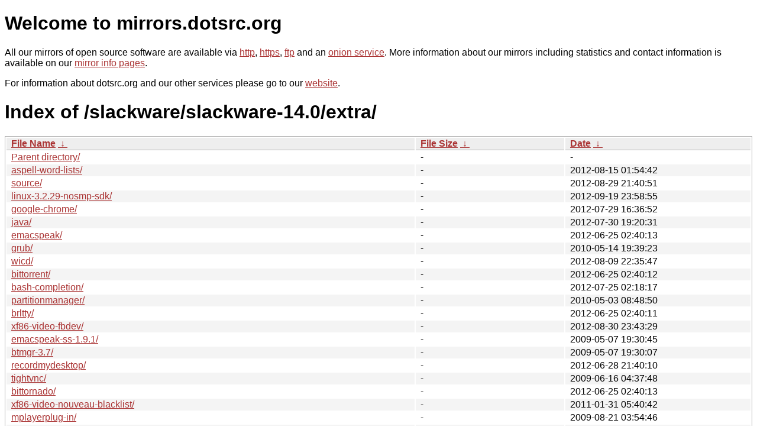

--- FILE ---
content_type: text/html
request_url: http://mirror.dotsrc.org/slackware/slackware-14.0/extra/?C=S&O=D
body_size: 6727
content:
<!DOCTYPE html PUBLIC "-//W3C//DTD XHTML 1.0 Strict//EN" "http://www.w3.org/TR/xhtml1/DTD/xhtml1-strict.dtd">
<html xmlns="http://www.w3.org/1999/xhtml">
<head><meta name="viewport" content="width=device-width"/><meta http-equiv="content-type" content="text/html; charset=utf-8"/><style type="text/css">body,html {background:#fff;font-family:"Bitstream Vera Sans","Lucida Grande","Lucida Sans Unicode",Lucidux,Verdana,Lucida,sans-serif;}tr:nth-child(even) {background:#f4f4f4;}th,td {padding:0.1em 0.5em;}th {text-align:left;font-weight:bold;background:#eee;border-bottom:1px solid #aaa;}#list {border:1px solid #aaa;width:100%;}a {color:#a33;}a:hover {color:#e33;}</style>

<title>mirrors.dotsrc.org</title>
</head><body>
<h1>Welcome to mirrors.dotsrc.org</h1>
<p>
All our mirrors of open source software are available via <a href="http://mirrors.dotsrc.org">http</a>, <a href="https://mirrors.dotsrc.org">https</a>, <a href="ftp://mirrors.dotsrc.org">ftp</a> and an <a href="http://dotsrccccbidkzg7oc7oj4ugxrlfbt64qebyunxbrgqhxiwj3nl6vcad.onion/">onion service</a>.
More information about our mirrors including statistics and contact
information is available on our <a
href="//dotsrc.org/mirrors/">mirror info pages</a>.
</p>

<p>
For information about dotsrc.org and our other services please go to our
<a href="//dotsrc.org">website</a>.
</p>
<h1>Index of
/slackware/slackware-14.0/extra/</h1>
<table id="list"><thead><tr><th style="width:55%"><a href="?C=N&amp;O=A">File Name</a>&nbsp;<a href="?C=N&amp;O=D">&nbsp;&darr;&nbsp;</a></th><th style="width:20%"><a href="?C=S&amp;O=A">File Size</a>&nbsp;<a href="?C=S&amp;O=D">&nbsp;&darr;&nbsp;</a></th><th style="width:25%"><a href="?C=M&amp;O=A">Date</a>&nbsp;<a href="?C=M&amp;O=D">&nbsp;&darr;&nbsp;</a></th></tr></thead>
<tbody><tr><td class="link"><a href="../?C=S&amp;O=D">Parent directory/</a></td><td class="size">-</td><td class="date">-</td></tr>
<tr><td class="link"><a href="aspell-word-lists/?C=S&amp;O=D" title="aspell-word-lists">aspell-word-lists/</a></td><td class="size">-</td><td class="date">2012-08-15 01:54:42</td></tr>
<tr><td class="link"><a href="source/?C=S&amp;O=D" title="source">source/</a></td><td class="size">-</td><td class="date">2012-08-29 21:40:51</td></tr>
<tr><td class="link"><a href="linux-3.2.29-nosmp-sdk/?C=S&amp;O=D" title="linux-3.2.29-nosmp-sdk">linux-3.2.29-nosmp-sdk/</a></td><td class="size">-</td><td class="date">2012-09-19 23:58:55</td></tr>
<tr><td class="link"><a href="google-chrome/?C=S&amp;O=D" title="google-chrome">google-chrome/</a></td><td class="size">-</td><td class="date">2012-07-29 16:36:52</td></tr>
<tr><td class="link"><a href="java/?C=S&amp;O=D" title="java">java/</a></td><td class="size">-</td><td class="date">2012-07-30 19:20:31</td></tr>
<tr><td class="link"><a href="emacspeak/?C=S&amp;O=D" title="emacspeak">emacspeak/</a></td><td class="size">-</td><td class="date">2012-06-25 02:40:13</td></tr>
<tr><td class="link"><a href="grub/?C=S&amp;O=D" title="grub">grub/</a></td><td class="size">-</td><td class="date">2010-05-14 19:39:23</td></tr>
<tr><td class="link"><a href="wicd/?C=S&amp;O=D" title="wicd">wicd/</a></td><td class="size">-</td><td class="date">2012-08-09 22:35:47</td></tr>
<tr><td class="link"><a href="bittorrent/?C=S&amp;O=D" title="bittorrent">bittorrent/</a></td><td class="size">-</td><td class="date">2012-06-25 02:40:12</td></tr>
<tr><td class="link"><a href="bash-completion/?C=S&amp;O=D" title="bash-completion">bash-completion/</a></td><td class="size">-</td><td class="date">2012-07-25 02:18:17</td></tr>
<tr><td class="link"><a href="partitionmanager/?C=S&amp;O=D" title="partitionmanager">partitionmanager/</a></td><td class="size">-</td><td class="date">2010-05-03 08:48:50</td></tr>
<tr><td class="link"><a href="brltty/?C=S&amp;O=D" title="brltty">brltty/</a></td><td class="size">-</td><td class="date">2012-06-25 02:40:11</td></tr>
<tr><td class="link"><a href="xf86-video-fbdev/?C=S&amp;O=D" title="xf86-video-fbdev">xf86-video-fbdev/</a></td><td class="size">-</td><td class="date">2012-08-30 23:43:29</td></tr>
<tr><td class="link"><a href="emacspeak-ss-1.9.1/?C=S&amp;O=D" title="emacspeak-ss-1.9.1">emacspeak-ss-1.9.1/</a></td><td class="size">-</td><td class="date">2009-05-07 19:30:45</td></tr>
<tr><td class="link"><a href="btmgr-3.7/?C=S&amp;O=D" title="btmgr-3.7">btmgr-3.7/</a></td><td class="size">-</td><td class="date">2009-05-07 19:30:07</td></tr>
<tr><td class="link"><a href="recordmydesktop/?C=S&amp;O=D" title="recordmydesktop">recordmydesktop/</a></td><td class="size">-</td><td class="date">2012-06-28 21:40:10</td></tr>
<tr><td class="link"><a href="tightvnc/?C=S&amp;O=D" title="tightvnc">tightvnc/</a></td><td class="size">-</td><td class="date">2009-06-16 04:37:48</td></tr>
<tr><td class="link"><a href="bittornado/?C=S&amp;O=D" title="bittornado">bittornado/</a></td><td class="size">-</td><td class="date">2012-06-25 02:40:13</td></tr>
<tr><td class="link"><a href="xf86-video-nouveau-blacklist/?C=S&amp;O=D" title="xf86-video-nouveau-blacklist">xf86-video-nouveau-blacklist/</a></td><td class="size">-</td><td class="date">2011-01-31 05:40:42</td></tr>
<tr><td class="link"><a href="mplayerplug-in/?C=S&amp;O=D" title="mplayerplug-in">mplayerplug-in/</a></td><td class="size">-</td><td class="date">2009-08-21 03:54:46</td></tr>
<tr><td class="link"><a href="dip-3.3.7p/?C=S&amp;O=D" title="dip-3.3.7p">dip-3.3.7p/</a></td><td class="size">-</td><td class="date">2009-05-07 19:30:35</td></tr>
<tr><td class="link"><a href="flashplayer-plugin/?C=S&amp;O=D" title="flashplayer-plugin">flashplayer-plugin/</a></td><td class="size">-</td><td class="date">2012-07-09 21:57:07</td></tr>
<tr><td class="link"><a href="MANIFEST.bz2" title="MANIFEST.bz2">MANIFEST.bz2</a></td><td class="size">98.5 KiB</td><td class="date">2012-09-19 23:59:01</td></tr>
<tr><td class="link"><a href="FILE_LIST" title="FILE_LIST">FILE_LIST</a></td><td class="size">42.7 KiB</td><td class="date">2012-09-19 23:58:55</td></tr>
<tr><td class="link"><a href="PACKAGES.TXT" title="PACKAGES.TXT">PACKAGES.TXT</a></td><td class="size">35.2 KiB</td><td class="date">2012-09-19 23:59:04</td></tr>
<tr><td class="link"><a href="CHECKSUMS.md5" title="CHECKSUMS.md5">CHECKSUMS.md5</a></td><td class="size">33.4 KiB</td><td class="date">2012-09-19 23:59:05</td></tr>
<tr><td class="link"><a href="CHECKSUMS.md5.asc" title="CHECKSUMS.md5.asc">CHECKSUMS.md5.asc</a></td><td class="size">198 B</td><td class="date">2012-09-19 23:59:05</td></tr>
<tr><td class="link"><a href="README.TXT" title="README.TXT">README.TXT</a></td><td class="size">149 B</td><td class="date">2002-02-09 00:18:16</td></tr>
</tbody></table></body></html>